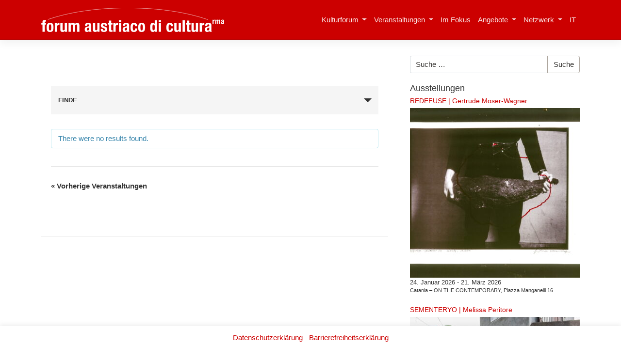

--- FILE ---
content_type: text/html; charset=UTF-8
request_url: https://www.austriacult.roma.it/de/events/elenco/?tribe_event_display=list&tribe_paged=3
body_size: 15770
content:
<!DOCTYPE html>
<html lang="de" xmlns:og="http://opengraphprotocol.org/schema/" xmlns:fb="http://www.facebook.com/2008/fbml">
<head>
    <meta charset="UTF-8">
    <meta name="viewport" content="width=device-width, initial-scale=1">
    <meta http-equiv="X-UA-Compatible" content="IE=edge">
    <link rel="profile" href="http://gmpg.org/xfn/11">
    <link rel="pingback" href="https://www.austriacult.roma.it/xmlrpc.php">
    <title>Upcoming Events &#8211; Seite 3 &#8211; Forum Austriaco di Cultura Roma</title>
<meta name='robots' content='max-image-preview:large' />
<link rel='dns-prefetch' href='//use.fontawesome.com' />
<link rel='dns-prefetch' href='//fonts.googleapis.com' />
<link rel="alternate" type="application/rss+xml" title="Forum Austriaco di Cultura Roma &raquo; Feed" href="https://www.austriacult.roma.it/de/feed/" />
<link rel="alternate" type="application/rss+xml" title="Forum Austriaco di Cultura Roma &raquo; Kommentar-Feed" href="https://www.austriacult.roma.it/de/comments/feed/" />
<link rel="alternate" type="text/calendar" title="Forum Austriaco di Cultura Roma &raquo; iCal Feed" href="https://www.austriacult.roma.it/de/events/?ical=1" />
<link rel="alternate" type="application/rss+xml" title="Forum Austriaco di Cultura Roma &raquo; Events-Feed" href="https://www.austriacult.roma.it/de/events/feed/" />
<style id='wp-img-auto-sizes-contain-inline-css' type='text/css'>
img:is([sizes=auto i],[sizes^="auto," i]){contain-intrinsic-size:3000px 1500px}
/*# sourceURL=wp-img-auto-sizes-contain-inline-css */
</style>
<link rel='stylesheet' id='tribe-accessibility-css-css' href='https://www.austriacult.roma.it/wp-content/plugins/the-events-calendar/common/src/resources/css/accessibility.min.css?ver=4.14.12' type='text/css' media='all' />
<link rel='stylesheet' id='tribe-events-full-calendar-style-css' href='https://www.austriacult.roma.it/wp-content/plugins/the-events-calendar/src/resources/css/tribe-events-full.min.css?ver=5.12.4' type='text/css' media='all' />
<link rel='stylesheet' id='tribe-events-custom-jquery-styles-css' href='https://www.austriacult.roma.it/wp-content/plugins/the-events-calendar/vendor/jquery/smoothness/jquery-ui-1.8.23.custom.css?ver=5.12.4' type='text/css' media='all' />
<link rel='stylesheet' id='tribe-events-bootstrap-datepicker-css-css' href='https://www.austriacult.roma.it/wp-content/plugins/the-events-calendar/vendor/bootstrap-datepicker/css/bootstrap-datepicker.standalone.min.css?ver=5.12.4' type='text/css' media='all' />
<link rel='stylesheet' id='tribe-events-calendar-style-css' href='https://www.austriacult.roma.it/wp-content/plugins/the-events-calendar/src/resources/css/tribe-events-theme.min.css?ver=5.12.4' type='text/css' media='all' />
<style id='tribe-events-calendar-style-inline-css' type='text/css'>
.tribe-events-list-widget .tribe-event-featured .tribe-event-image,
				.tribe-events-venue-widget .tribe-event-featured .tribe-event-image,
				.tribe-events-adv-list-widget .tribe-event-featured .tribe-event-image,
				.tribe-mini-calendar-list-wrapper .tribe-event-featured .tribe-event-image {
					display: none;
				}
/*# sourceURL=tribe-events-calendar-style-inline-css */
</style>
<link rel='stylesheet' id='tribe-events-calendar-full-mobile-style-css' href='https://www.austriacult.roma.it/wp-content/plugins/the-events-calendar/src/resources/css/tribe-events-full-mobile.min.css?ver=5.12.4' type='text/css' media='only screen and (max-width: 768px)' />
<link rel='stylesheet' id='tribe-events-calendar-mobile-style-css' href='https://www.austriacult.roma.it/wp-content/plugins/the-events-calendar/src/resources/css/tribe-events-theme-mobile.min.css?ver=5.12.4' type='text/css' media='only screen and (max-width: 768px)' />
<style id='wp-emoji-styles-inline-css' type='text/css'>

	img.wp-smiley, img.emoji {
		display: inline !important;
		border: none !important;
		box-shadow: none !important;
		height: 1em !important;
		width: 1em !important;
		margin: 0 0.07em !important;
		vertical-align: -0.1em !important;
		background: none !important;
		padding: 0 !important;
	}
/*# sourceURL=wp-emoji-styles-inline-css */
</style>
<link rel='stylesheet' id='wp-block-library-css' href='https://www.austriacult.roma.it/wp-includes/css/dist/block-library/style.min.css?ver=6.9' type='text/css' media='all' />
<style id='global-styles-inline-css' type='text/css'>
:root{--wp--preset--aspect-ratio--square: 1;--wp--preset--aspect-ratio--4-3: 4/3;--wp--preset--aspect-ratio--3-4: 3/4;--wp--preset--aspect-ratio--3-2: 3/2;--wp--preset--aspect-ratio--2-3: 2/3;--wp--preset--aspect-ratio--16-9: 16/9;--wp--preset--aspect-ratio--9-16: 9/16;--wp--preset--color--black: #000000;--wp--preset--color--cyan-bluish-gray: #abb8c3;--wp--preset--color--white: #ffffff;--wp--preset--color--pale-pink: #f78da7;--wp--preset--color--vivid-red: #cf2e2e;--wp--preset--color--luminous-vivid-orange: #ff6900;--wp--preset--color--luminous-vivid-amber: #fcb900;--wp--preset--color--light-green-cyan: #7bdcb5;--wp--preset--color--vivid-green-cyan: #00d084;--wp--preset--color--pale-cyan-blue: #8ed1fc;--wp--preset--color--vivid-cyan-blue: #0693e3;--wp--preset--color--vivid-purple: #9b51e0;--wp--preset--gradient--vivid-cyan-blue-to-vivid-purple: linear-gradient(135deg,rgb(6,147,227) 0%,rgb(155,81,224) 100%);--wp--preset--gradient--light-green-cyan-to-vivid-green-cyan: linear-gradient(135deg,rgb(122,220,180) 0%,rgb(0,208,130) 100%);--wp--preset--gradient--luminous-vivid-amber-to-luminous-vivid-orange: linear-gradient(135deg,rgb(252,185,0) 0%,rgb(255,105,0) 100%);--wp--preset--gradient--luminous-vivid-orange-to-vivid-red: linear-gradient(135deg,rgb(255,105,0) 0%,rgb(207,46,46) 100%);--wp--preset--gradient--very-light-gray-to-cyan-bluish-gray: linear-gradient(135deg,rgb(238,238,238) 0%,rgb(169,184,195) 100%);--wp--preset--gradient--cool-to-warm-spectrum: linear-gradient(135deg,rgb(74,234,220) 0%,rgb(151,120,209) 20%,rgb(207,42,186) 40%,rgb(238,44,130) 60%,rgb(251,105,98) 80%,rgb(254,248,76) 100%);--wp--preset--gradient--blush-light-purple: linear-gradient(135deg,rgb(255,206,236) 0%,rgb(152,150,240) 100%);--wp--preset--gradient--blush-bordeaux: linear-gradient(135deg,rgb(254,205,165) 0%,rgb(254,45,45) 50%,rgb(107,0,62) 100%);--wp--preset--gradient--luminous-dusk: linear-gradient(135deg,rgb(255,203,112) 0%,rgb(199,81,192) 50%,rgb(65,88,208) 100%);--wp--preset--gradient--pale-ocean: linear-gradient(135deg,rgb(255,245,203) 0%,rgb(182,227,212) 50%,rgb(51,167,181) 100%);--wp--preset--gradient--electric-grass: linear-gradient(135deg,rgb(202,248,128) 0%,rgb(113,206,126) 100%);--wp--preset--gradient--midnight: linear-gradient(135deg,rgb(2,3,129) 0%,rgb(40,116,252) 100%);--wp--preset--font-size--small: 13px;--wp--preset--font-size--medium: 20px;--wp--preset--font-size--large: 36px;--wp--preset--font-size--x-large: 42px;--wp--preset--spacing--20: 0.44rem;--wp--preset--spacing--30: 0.67rem;--wp--preset--spacing--40: 1rem;--wp--preset--spacing--50: 1.5rem;--wp--preset--spacing--60: 2.25rem;--wp--preset--spacing--70: 3.38rem;--wp--preset--spacing--80: 5.06rem;--wp--preset--shadow--natural: 6px 6px 9px rgba(0, 0, 0, 0.2);--wp--preset--shadow--deep: 12px 12px 50px rgba(0, 0, 0, 0.4);--wp--preset--shadow--sharp: 6px 6px 0px rgba(0, 0, 0, 0.2);--wp--preset--shadow--outlined: 6px 6px 0px -3px rgb(255, 255, 255), 6px 6px rgb(0, 0, 0);--wp--preset--shadow--crisp: 6px 6px 0px rgb(0, 0, 0);}:where(.is-layout-flex){gap: 0.5em;}:where(.is-layout-grid){gap: 0.5em;}body .is-layout-flex{display: flex;}.is-layout-flex{flex-wrap: wrap;align-items: center;}.is-layout-flex > :is(*, div){margin: 0;}body .is-layout-grid{display: grid;}.is-layout-grid > :is(*, div){margin: 0;}:where(.wp-block-columns.is-layout-flex){gap: 2em;}:where(.wp-block-columns.is-layout-grid){gap: 2em;}:where(.wp-block-post-template.is-layout-flex){gap: 1.25em;}:where(.wp-block-post-template.is-layout-grid){gap: 1.25em;}.has-black-color{color: var(--wp--preset--color--black) !important;}.has-cyan-bluish-gray-color{color: var(--wp--preset--color--cyan-bluish-gray) !important;}.has-white-color{color: var(--wp--preset--color--white) !important;}.has-pale-pink-color{color: var(--wp--preset--color--pale-pink) !important;}.has-vivid-red-color{color: var(--wp--preset--color--vivid-red) !important;}.has-luminous-vivid-orange-color{color: var(--wp--preset--color--luminous-vivid-orange) !important;}.has-luminous-vivid-amber-color{color: var(--wp--preset--color--luminous-vivid-amber) !important;}.has-light-green-cyan-color{color: var(--wp--preset--color--light-green-cyan) !important;}.has-vivid-green-cyan-color{color: var(--wp--preset--color--vivid-green-cyan) !important;}.has-pale-cyan-blue-color{color: var(--wp--preset--color--pale-cyan-blue) !important;}.has-vivid-cyan-blue-color{color: var(--wp--preset--color--vivid-cyan-blue) !important;}.has-vivid-purple-color{color: var(--wp--preset--color--vivid-purple) !important;}.has-black-background-color{background-color: var(--wp--preset--color--black) !important;}.has-cyan-bluish-gray-background-color{background-color: var(--wp--preset--color--cyan-bluish-gray) !important;}.has-white-background-color{background-color: var(--wp--preset--color--white) !important;}.has-pale-pink-background-color{background-color: var(--wp--preset--color--pale-pink) !important;}.has-vivid-red-background-color{background-color: var(--wp--preset--color--vivid-red) !important;}.has-luminous-vivid-orange-background-color{background-color: var(--wp--preset--color--luminous-vivid-orange) !important;}.has-luminous-vivid-amber-background-color{background-color: var(--wp--preset--color--luminous-vivid-amber) !important;}.has-light-green-cyan-background-color{background-color: var(--wp--preset--color--light-green-cyan) !important;}.has-vivid-green-cyan-background-color{background-color: var(--wp--preset--color--vivid-green-cyan) !important;}.has-pale-cyan-blue-background-color{background-color: var(--wp--preset--color--pale-cyan-blue) !important;}.has-vivid-cyan-blue-background-color{background-color: var(--wp--preset--color--vivid-cyan-blue) !important;}.has-vivid-purple-background-color{background-color: var(--wp--preset--color--vivid-purple) !important;}.has-black-border-color{border-color: var(--wp--preset--color--black) !important;}.has-cyan-bluish-gray-border-color{border-color: var(--wp--preset--color--cyan-bluish-gray) !important;}.has-white-border-color{border-color: var(--wp--preset--color--white) !important;}.has-pale-pink-border-color{border-color: var(--wp--preset--color--pale-pink) !important;}.has-vivid-red-border-color{border-color: var(--wp--preset--color--vivid-red) !important;}.has-luminous-vivid-orange-border-color{border-color: var(--wp--preset--color--luminous-vivid-orange) !important;}.has-luminous-vivid-amber-border-color{border-color: var(--wp--preset--color--luminous-vivid-amber) !important;}.has-light-green-cyan-border-color{border-color: var(--wp--preset--color--light-green-cyan) !important;}.has-vivid-green-cyan-border-color{border-color: var(--wp--preset--color--vivid-green-cyan) !important;}.has-pale-cyan-blue-border-color{border-color: var(--wp--preset--color--pale-cyan-blue) !important;}.has-vivid-cyan-blue-border-color{border-color: var(--wp--preset--color--vivid-cyan-blue) !important;}.has-vivid-purple-border-color{border-color: var(--wp--preset--color--vivid-purple) !important;}.has-vivid-cyan-blue-to-vivid-purple-gradient-background{background: var(--wp--preset--gradient--vivid-cyan-blue-to-vivid-purple) !important;}.has-light-green-cyan-to-vivid-green-cyan-gradient-background{background: var(--wp--preset--gradient--light-green-cyan-to-vivid-green-cyan) !important;}.has-luminous-vivid-amber-to-luminous-vivid-orange-gradient-background{background: var(--wp--preset--gradient--luminous-vivid-amber-to-luminous-vivid-orange) !important;}.has-luminous-vivid-orange-to-vivid-red-gradient-background{background: var(--wp--preset--gradient--luminous-vivid-orange-to-vivid-red) !important;}.has-very-light-gray-to-cyan-bluish-gray-gradient-background{background: var(--wp--preset--gradient--very-light-gray-to-cyan-bluish-gray) !important;}.has-cool-to-warm-spectrum-gradient-background{background: var(--wp--preset--gradient--cool-to-warm-spectrum) !important;}.has-blush-light-purple-gradient-background{background: var(--wp--preset--gradient--blush-light-purple) !important;}.has-blush-bordeaux-gradient-background{background: var(--wp--preset--gradient--blush-bordeaux) !important;}.has-luminous-dusk-gradient-background{background: var(--wp--preset--gradient--luminous-dusk) !important;}.has-pale-ocean-gradient-background{background: var(--wp--preset--gradient--pale-ocean) !important;}.has-electric-grass-gradient-background{background: var(--wp--preset--gradient--electric-grass) !important;}.has-midnight-gradient-background{background: var(--wp--preset--gradient--midnight) !important;}.has-small-font-size{font-size: var(--wp--preset--font-size--small) !important;}.has-medium-font-size{font-size: var(--wp--preset--font-size--medium) !important;}.has-large-font-size{font-size: var(--wp--preset--font-size--large) !important;}.has-x-large-font-size{font-size: var(--wp--preset--font-size--x-large) !important;}
:where(.wp-block-visual-portfolio-loop.is-layout-flex){gap: 1.25em;}:where(.wp-block-visual-portfolio-loop.is-layout-grid){gap: 1.25em;}
/*# sourceURL=global-styles-inline-css */
</style>

<style id='classic-theme-styles-inline-css' type='text/css'>
/*! This file is auto-generated */
.wp-block-button__link{color:#fff;background-color:#32373c;border-radius:9999px;box-shadow:none;text-decoration:none;padding:calc(.667em + 2px) calc(1.333em + 2px);font-size:1.125em}.wp-block-file__button{background:#32373c;color:#fff;text-decoration:none}
/*# sourceURL=/wp-includes/css/classic-themes.min.css */
</style>
<link rel='stylesheet' id='cookie-law-info-css' href='https://www.austriacult.roma.it/wp-content/plugins/cookie-law-info/legacy/public/css/cookie-law-info-public.css?ver=3.3.9.1' type='text/css' media='all' />
<link rel='stylesheet' id='cookie-law-info-gdpr-css' href='https://www.austriacult.roma.it/wp-content/plugins/cookie-law-info/legacy/public/css/cookie-law-info-gdpr.css?ver=3.3.9.1' type='text/css' media='all' />
<link rel='stylesheet' id='ui-font-css' href='https://www.austriacult.roma.it/wp-content/plugins/wp-accessibility/toolbar/fonts/css/a11y-toolbar.css?ver=2.2.6' type='text/css' media='all' />
<link rel='stylesheet' id='wpa-toolbar-css' href='https://www.austriacult.roma.it/wp-content/plugins/wp-accessibility/toolbar/css/a11y.css?ver=2.2.6' type='text/css' media='all' />
<link rel='stylesheet' id='ui-fontsize.css-css' href='https://www.austriacult.roma.it/wp-content/plugins/wp-accessibility/toolbar/css/a11y-fontsize.css?ver=2.2.6' type='text/css' media='all' />
<style id='ui-fontsize.css-inline-css' type='text/css'>
html { --wpa-font-size: clamp( 24px, 1.5rem, 36px ); --wpa-h1-size : clamp( 48px, 3rem, 72px ); --wpa-h2-size : clamp( 40px, 2.5rem, 60px ); --wpa-h3-size : clamp( 32px, 2rem, 48px ); --wpa-h4-size : clamp( 28px, 1.75rem, 42px ); --wpa-sub-list-size: 1.1em; --wpa-sub-sub-list-size: 1em; } 
/*# sourceURL=ui-fontsize.css-inline-css */
</style>
<link rel='stylesheet' id='wpa-style-css' href='https://www.austriacult.roma.it/wp-content/plugins/wp-accessibility/css/wpa-style.css?ver=2.2.6' type='text/css' media='all' />
<style id='wpa-style-inline-css' type='text/css'>
:root { --admin-bar-top : 7px; }
/*# sourceURL=wpa-style-inline-css */
</style>
<link rel='stylesheet' id='qts_front_styles-css' href='https://www.austriacult.roma.it/wp-content/plugins/qtranslate-slug/assets/css/qts-default.css?ver=6.9' type='text/css' media='all' />
<link rel='stylesheet' id='wp-bootstrap-starter-bootstrap-css-css' href='https://www.austriacult.roma.it/wp-content/themes/wp-bootstrap-starter/inc/assets/css/bootstrap.min.css?ver=6.9' type='text/css' media='all' />
<link rel='stylesheet' id='wp-bootstrap-pro-fontawesome-cdn-css' href='https://use.fontawesome.com/releases/v5.1.0/css/all.css?ver=6.9' type='text/css' media='all' />
<link rel='stylesheet' id='wp-bootstrap-starter-style-css' href='https://www.austriacult.roma.it/wp-content/themes/wp-bootstrap-starter/style.css?ver=6.9' type='text/css' media='all' />
<link rel='stylesheet' id='wp-bootstrap-starter-austria-css' href='https://www.austriacult.roma.it/wp-content/themes/wp-bootstrap-starter/inc/assets/css/presets/theme-option/austria.css?ver=6.9' type='text/css' media='all' />
<link rel='stylesheet' id='wp-bootstrap-starter-austriacult-css' href='https://fonts.googleapis.com/css?family=Lato%3A100%2C300%2C400%2C700&#038;ver=6.9' type='text/css' media='all' />
<script type="text/javascript" src="https://www.austriacult.roma.it/wp-includes/js/jquery/jquery.min.js?ver=3.7.1" id="jquery-core-js"></script>
<script type="text/javascript" src="https://www.austriacult.roma.it/wp-includes/js/jquery/jquery-migrate.min.js?ver=3.4.1" id="jquery-migrate-js"></script>
<script type="text/javascript" src="https://www.austriacult.roma.it/wp-content/plugins/jquery-vertical-accordion-menu/js/jquery.hoverIntent.minified.js?ver=6.9" id="jqueryhoverintent-js"></script>
<script type="text/javascript" src="https://www.austriacult.roma.it/wp-content/plugins/jquery-vertical-accordion-menu/js/jquery.cookie.js?ver=6.9" id="jquerycookie-js"></script>
<script type="text/javascript" src="https://www.austriacult.roma.it/wp-content/plugins/jquery-vertical-accordion-menu/js/jquery.dcjqaccordion.2.9.js?ver=6.9" id="dcjqaccordion-js"></script>
<script type="text/javascript" src="https://www.austriacult.roma.it/wp-content/plugins/the-events-calendar/vendor/bootstrap-datepicker/js/bootstrap-datepicker.min.js?ver=5.12.4" id="tribe-events-bootstrap-datepicker-js"></script>
<script type="text/javascript" src="https://www.austriacult.roma.it/wp-content/plugins/the-events-calendar/vendor/jquery-resize/jquery.ba-resize.min.js?ver=5.12.4" id="tribe-events-jquery-resize-js"></script>
<script type="text/javascript" src="https://www.austriacult.roma.it/wp-content/plugins/the-events-calendar/vendor/jquery-placeholder/jquery.placeholder.min.js?ver=5.12.4" id="jquery-placeholder-js"></script>
<script type="text/javascript" src="https://www.austriacult.roma.it/wp-content/plugins/the-events-calendar/common/vendor/momentjs/moment.min.js?ver=4.14.12" id="tribe-moment-js"></script>
<script type="text/javascript" src="https://www.austriacult.roma.it/wp-content/plugins/the-events-calendar/common/vendor/momentjs/locale.min.js?ver=4.14.12" id="tribe-moment-locales-js"></script>
<script type="text/javascript" id="tribe-events-calendar-script-js-extra">
/* <![CDATA[ */
var tribe_js_config = {"permalink_settings":"/%postname%/","events_post_type":"tribe_events","events_base":"https://www.austriacult.roma.it/de/events/","update_urls":{"shortcode":{"list":true,"month":true,"day":true}},"debug":""};
//# sourceURL=tribe-events-calendar-script-js-extra
/* ]]> */
</script>
<script type="text/javascript" src="https://www.austriacult.roma.it/wp-content/plugins/the-events-calendar/src/resources/js/tribe-events.min.js?ver=5.12.4" id="tribe-events-calendar-script-js"></script>
<script type="text/javascript" src="https://www.austriacult.roma.it/wp-content/plugins/the-events-calendar/vendor/php-date-formatter/js/php-date-formatter.min.js?ver=5.12.4" id="tribe-events-php-date-formatter-js"></script>
<script type="text/javascript" id="tribe-events-dynamic-js-extra">
/* <![CDATA[ */
var tribe_dynamic_help_text = {"date_with_year":"d/m/Y","date_no_year":"j F Y","datepicker_format":"Y-m-d","datepicker_format_index":"0","days":["Sonntag","Montag","Dienstag","Mittwoch","Donnerstag","Freitag","Samstag"],"daysShort":["So.","Mo.","Di.","Mi.","Do.","Fr.","Sa."],"months":["Januar","Februar","M\u00e4rz","April","Mai","Juni","Juli","August","September","Oktober","November","Dezember"],"monthsShort":["Jan","Feb","Mar","Apr","Mai","Jun","Jul","Aug","Sep","Oct","Nov","Dec"],"msgs":"[\"This event is from %%starttime%% to %%endtime%% on %%startdatewithyear%%.\",\"This event is at %%starttime%% on %%startdatewithyear%%.\",\"This event is all day on %%startdatewithyear%%.\",\"This event starts at %%starttime%% on %%startdatenoyear%% and ends at %%endtime%% on %%enddatewithyear%%\",\"This event starts at %%starttime%% on %%startdatenoyear%% and ends on %%enddatewithyear%%\",\"This event is all day starting on %%startdatenoyear%% and ending on %%enddatewithyear%%.\"]"};
//# sourceURL=tribe-events-dynamic-js-extra
/* ]]> */
</script>
<script type="text/javascript" src="https://www.austriacult.roma.it/wp-content/plugins/the-events-calendar/src/resources/js/events-dynamic.min.js?ver=5.12.4" id="tribe-events-dynamic-js"></script>
<script type="text/javascript" src="https://www.austriacult.roma.it/wp-content/plugins/the-events-calendar/src/resources/js/tribe-events-bar.min.js?ver=5.12.4" id="tribe-events-bar-js"></script>
<script type="text/javascript" id="cookie-law-info-js-extra">
/* <![CDATA[ */
var Cli_Data = {"nn_cookie_ids":[],"cookielist":[],"non_necessary_cookies":[],"ccpaEnabled":"","ccpaRegionBased":"","ccpaBarEnabled":"","strictlyEnabled":["necessary","obligatoire"],"ccpaType":"gdpr","js_blocking":"","custom_integration":"","triggerDomRefresh":"","secure_cookies":""};
var cli_cookiebar_settings = {"animate_speed_hide":"500","animate_speed_show":"500","background":"#fff","border":"#444","border_on":"","button_1_button_colour":"#000","button_1_button_hover":"#000000","button_1_link_colour":"#fff","button_1_as_button":"1","button_1_new_win":"","button_2_button_colour":"#ffffff","button_2_button_hover":"#cccccc","button_2_link_colour":"#444","button_2_as_button":"1","button_2_hidebar":"","button_3_button_colour":"#000","button_3_button_hover":"#000000","button_3_link_colour":"#fff","button_3_as_button":"1","button_3_new_win":"","button_4_button_colour":"#000","button_4_button_hover":"#000000","button_4_link_colour":"#fff","button_4_as_button":"1","button_7_button_colour":"#61a229","button_7_button_hover":"#4e8221","button_7_link_colour":"#fff","button_7_as_button":"1","button_7_new_win":"","font_family":"inherit","header_fix":"","notify_animate_hide":"1","notify_animate_show":"","notify_div_id":"#cookie-law-info-bar","notify_position_horizontal":"right","notify_position_vertical":"bottom","scroll_close":"1","scroll_close_reload":"","accept_close_reload":"","reject_close_reload":"","showagain_tab":"1","showagain_background":"#fff","showagain_border":"#000","showagain_div_id":"#cookie-law-info-again","showagain_x_position":"100px","text":"#dd3333","show_once_yn":"","show_once":"10000","logging_on":"","as_popup":"","popup_overlay":"1","bar_heading_text":"","cookie_bar_as":"banner","popup_showagain_position":"bottom-right","widget_position":"left"};
var log_object = {"ajax_url":"https://www.austriacult.roma.it/wp-admin/admin-ajax.php"};
//# sourceURL=cookie-law-info-js-extra
/* ]]> */
</script>
<script type="text/javascript" src="https://www.austriacult.roma.it/wp-content/plugins/cookie-law-info/legacy/public/js/cookie-law-info-public.js?ver=3.3.9.1" id="cookie-law-info-js"></script>
<link rel="https://api.w.org/" href="https://www.austriacult.roma.it/de/wp-json/" /><link rel="EditURI" type="application/rsd+xml" title="RSD" href="https://www.austriacult.roma.it/xmlrpc.php?rsd" />
<meta name="generator" content="WordPress 6.9" />
<script type='text/javascript'>
/* <![CDATA[ */
var VPData = {"version":"3.4.1","pro":false,"__":{"couldnt_retrieve_vp":"Couldn't retrieve Visual Portfolio ID.","pswp_close":"Close (Esc)","pswp_share":"Share","pswp_fs":"Toggle fullscreen","pswp_zoom":"Zoom in\/out","pswp_prev":"Previous (arrow left)","pswp_next":"Next (arrow right)","pswp_share_fb":"Share on Facebook","pswp_share_tw":"Tweet","pswp_share_x":"X","pswp_share_pin":"Pin it","pswp_download":"Download","fancybox_close":"Close","fancybox_next":"Next","fancybox_prev":"Previous","fancybox_error":"The requested content cannot be loaded. <br \/> Please try again later.","fancybox_play_start":"Start slideshow","fancybox_play_stop":"Pause slideshow","fancybox_full_screen":"Full screen","fancybox_thumbs":"Thumbnails","fancybox_download":"Download","fancybox_share":"Share","fancybox_zoom":"Zoom"},"settingsPopupGallery":{"enable_on_wordpress_images":false,"vendor":"fancybox","deep_linking":false,"deep_linking_url_to_share_images":false,"show_arrows":true,"show_counter":true,"show_zoom_button":true,"show_fullscreen_button":true,"show_share_button":false,"show_close_button":true,"show_thumbs":true,"show_download_button":false,"show_slideshow":false,"click_to_zoom":true,"restore_focus":true},"screenSizes":[320,576,768,992,1200]};
/* ]]> */
</script>
		<noscript>
			<style type="text/css">
				.vp-portfolio__preloader-wrap{display:none}.vp-portfolio__filter-wrap,.vp-portfolio__items-wrap,.vp-portfolio__pagination-wrap,.vp-portfolio__sort-wrap{opacity:1;visibility:visible}.vp-portfolio__item .vp-portfolio__item-img noscript+img,.vp-portfolio__thumbnails-wrap{display:none}
			</style>
		</noscript>
		<meta name="tec-api-version" content="v1"><meta name="tec-api-origin" content="https://www.austriacult.roma.it/de"><link rel="alternate" href="https://www.austriacult.roma.it/de/wp-json/tribe/events/v1/" /><meta name="generator" content="qTranslate-X 3.4.6.8" />
<link hreflang="x-default" href="https://www.austriacult.roma.it/?post_type=tribe_events&#038;p=11015&#038;tribe_event_display=list&#038;tribe_paged=3" rel="alternate" />
<link hreflang="it" href="https://www.austriacult.roma.it/?post_type=tribe_events&#038;p=11015&#038;tribe_event_display=list&#038;tribe_paged=3" rel="alternate" />
<link hreflang="de" href="https://www.austriacult.roma.it/de/?post_type=tribe_events&#038;p=11015&#038;tribe_event_display=list&#038;tribe_paged=3" rel="alternate" />
    <style type="text/css">
        #page-sub-header { background: #fff; }
    </style>
    	<style type="text/css">
			.site-title,
		.site-description {
			position: absolute;
			clip: rect(1px, 1px, 1px, 1px);
		}
		</style>
			<style type="text/css">
			/* If html does not have either class, do not show lazy loaded images. */
			html:not(.vp-lazyload-enabled):not(.js) .vp-lazyload {
				display: none;
			}
		</style>
		<script>
			document.documentElement.classList.add(
				'vp-lazyload-enabled'
			);
		</script>
		 <meta name="robots" content="noindex,follow" />
</head>
<div id="fb-root"></div>
<script>(function (d, s, id) {
        var js, fjs = d.getElementsByTagName(s)[0];
        if (d.getElementById(id)) return;
        js = d.createElement(s);
        js.id = id;
        js.src = 'https://connect.facebook.net/it_IT/sdk.js#xfbml=1&version=v3.0&appId=235949913226452&autoLogAppEvents=1';
        fjs.parentNode.insertBefore(js, fjs);
    }(document, 'script', 'facebook-jssdk'));</script>


<body class="archive post-type-archive post-type-archive-tribe_events paged-3 post-type-paged-3 wp-theme-wp-bootstrap-starter tribe-no-js group-blog hfeed theme-preset-active events-list events-archive tribe-events-style-full tribe-events-style-theme tribe-theme-wp-bootstrap-starter page-template-page-php singular de">
<div id="page" class="site">
    <a class="skip-link screen-reader-text"
       href="#content">Skip to content</a>
        <header id="masthead" class="site-header fixed-top navbar-static-top navbar-dark bg-primary"
            role="banner">
        <div class="container">
            <nav class="navbar navbar-expand-xl p-0">
                <a class="navbar-brand" href="https://www.austriacult.roma.it/de/">
                    <img src="https://www.austriacult.roma.it/wp-content/themes/wp-bootstrap-starter/images/logo.png"
                         alt="Forum Austriaco di Cultura Roma" class="img-fluid">
                </a>
                <button class="navbar-toggler" type="button" data-toggle="collapse" data-target="#main-nav"
                        aria-controls="" aria-expanded="false" aria-label="Toggle navigation">
                    <span class="navbar-toggler-icon"></span>
                </button>

                <div id="main-nav" class="collapse navbar-collapse justify-content-end"><ul id="menu-topmenu" class="navbar-nav"><li id="menu-item-409" class="nav-item menu-item menu-item-type-custom menu-item-object-custom menu-item-has-children menu-item-409 dropdown"><a title="Kulturforum" href="#" data-toggle="dropdown" class="dropdown-toggle nav-link" aria-haspopup="true">Kulturforum <span class="caret"></span></a>
<ul role="menu" class=" dropdown-menu">
	<li id="menu-item-413" class="nav-item menu-item menu-item-type-post_type menu-item-object-page menu-item-413"><a title="Kontakt" href="https://www.austriacult.roma.it/de/kontakt/" class="dropdown-item">Kontakt</a></li>
	<li id="menu-item-5259" class="nav-item menu-item menu-item-type-post_type menu-item-object-page menu-item-5259"><a title="Mission" href="https://www.austriacult.roma.it/de/mission/" class="dropdown-item">Mission</a></li>
	<li id="menu-item-5256" class="nav-item menu-item menu-item-type-post_type menu-item-object-page menu-item-5256"><a title="Projektrichtlinien" href="https://www.austriacult.roma.it/de/projektrichtlinien/" class="dropdown-item">Projektrichtlinien</a></li>
	<li id="menu-item-412" class="nav-item menu-item menu-item-type-post_type menu-item-object-page menu-item-412"><a title="Geschichte" href="https://www.austriacult.roma.it/de/kulturforum/" class="dropdown-item">Geschichte</a></li>
	<li id="menu-item-5115" class="nav-item menu-item menu-item-type-post_type menu-item-object-page menu-item-5115"><a title="Bibliothek" href="https://www.austriacult.roma.it/de/bibliothek/" class="dropdown-item">Bibliothek</a></li>
	<li id="menu-item-13943" class="nav-item menu-item menu-item-type-post_type menu-item-object-page menu-item-13943"><a title="Barrierefreiheitserklärung" href="https://www.austriacult.roma.it/de/barrierefreiheitserklaerung/" class="dropdown-item">Barrierefreiheitserklärung</a></li>
</ul>
</li>
<li id="menu-item-394" class="nav-item menu-item menu-item-type-custom menu-item-object-custom current-menu-ancestor current-menu-parent menu-item-has-children menu-item-394 dropdown"><a title="Veranstaltungen" href="#" data-toggle="dropdown" class="dropdown-toggle nav-link" aria-haspopup="true">Veranstaltungen <span class="caret"></span></a>
<ul role="menu" class=" dropdown-menu">
	<li id="menu-item-5117" class="nav-item menu-item menu-item-type-post_type_archive menu-item-object-tribe_events current-menu-item current-menu-item current_page_item menu-item-5117 active"><a title="Programm" href="https://www.austriacult.roma.it/de/events/" class="dropdown-item">Programm</a></li>
	<li id="menu-item-5683" class="nav-item menu-item menu-item-type-custom menu-item-object-custom menu-item-5683"><a title="Archiv" href="/de/events/elenco/?tribe_event_display=past" class="dropdown-item">Archiv</a></li>
	<li id="menu-item-5112" class="nav-item menu-item menu-item-type-post_type menu-item-object-page menu-item-5112"><a title="Kalender" href="https://www.austriacult.roma.it/de/calendario/" class="dropdown-item">Kalender</a></li>
	<li id="menu-item-5245" class="nav-item menu-item menu-item-type-taxonomy menu-item-object-tribe_events_cat menu-item-5245"><a title="Ausstellung" href="https://www.austriacult.roma.it/de/event-kategorie/programm/ausstellung/" class="dropdown-item">Ausstellung</a></li>
</ul>
</li>
<li id="menu-item-7186" class="nav-item menu-item menu-item-type-taxonomy menu-item-object-category menu-item-7186"><a title="Im Fokus" href="https://www.austriacult.roma.it/de/kategorie/hintergrund/" class="nav-link">Im Fokus</a></li>
<li id="menu-item-5217" class="nav-item menu-item menu-item-type-custom menu-item-object-custom menu-item-has-children menu-item-5217 dropdown"><a title="Angebote" href="#" data-toggle="dropdown" class="dropdown-toggle nav-link" aria-haspopup="true">Angebote <span class="caret"></span></a>
<ul role="menu" class=" dropdown-menu">
	<li id="menu-item-515" class="nav-item menu-item menu-item-type-taxonomy menu-item-object-category menu-item-515"><a title="Wettbewerbe und Stipendien" href="https://www.austriacult.roma.it/de/kategorie/bandi-e-concorsi/" class="dropdown-item">Wettbewerbe und Stipendien</a></li>
	<li id="menu-item-7992" class="nav-item menu-item menu-item-type-taxonomy menu-item-object-category menu-item-7992"><a title="Künstlerresidenzen" href="https://www.austriacult.roma.it/de/kategorie/ateliers/" class="dropdown-item">Künstlerresidenzen</a></li>
	<li id="menu-item-411" class="nav-item menu-item menu-item-type-post_type menu-item-object-page menu-item-411"><a title="Praktikum ÖKF" href="https://www.austriacult.roma.it/de/praktikum/" class="dropdown-item">Praktikum ÖKF</a></li>
	<li id="menu-item-12861" class="nav-item menu-item menu-item-type-taxonomy menu-item-object-category menu-item-12861"><a title="Stellenangebote" href="https://www.austriacult.roma.it/de/kategorie/stellenangebote/" class="dropdown-item">Stellenangebote</a></li>
</ul>
</li>
<li id="menu-item-5218" class="nav-item menu-item menu-item-type-custom menu-item-object-custom menu-item-has-children menu-item-5218 dropdown"><a title="Netzwerk" href="#" data-toggle="dropdown" class="dropdown-toggle nav-link" aria-haspopup="true">Netzwerk <span class="caret"></span></a>
<ul role="menu" class=" dropdown-menu">
	<li id="menu-item-5135" class="nav-item menu-item menu-item-type-taxonomy menu-item-object-category menu-item-has-children menu-item-5135 dropdown dropdown-submenu"><a title="Österreichische Vertretungen" href="#" data-toggle="dropdown" class="dropdown-toggle dropdown-item" aria-haspopup="true">Österreichische Vertretungen <span class="caret"></span></a>
	<ul role="menu" class=" dropdown-menu">
		<li id="menu-item-5576" class="nav-item menu-item menu-item-type-custom menu-item-object-custom menu-item-5576"><a title="Österreichische Botschaft in Italien" href="https://www.bmeia.gv.at/oeb-rom/" class="dropdown-item">Österreichische Botschaft in Italien</a></li>
		<li id="menu-item-5577" class="nav-item menu-item menu-item-type-custom menu-item-object-custom menu-item-5577"><a title="Österreichische Botschaft beim Hl. Stuhl" href="https://www.bmeia.gv.at/oeb-heiliger-stuhl/" class="dropdown-item">Österreichische Botschaft beim Hl. Stuhl</a></li>
		<li id="menu-item-5578" class="nav-item menu-item menu-item-type-custom menu-item-object-custom menu-item-5578"><a title="Kulturforum Mailand" href="https://www.bmeia.gv.at/kf-mailand" class="dropdown-item">Kulturforum Mailand</a></li>
		<li id="menu-item-7857" class="nav-item menu-item menu-item-type-custom menu-item-object-custom menu-item-7857"><a title="Österreich Werbung" target="_blank" href="https://www.austria.info/de" class="dropdown-item">Österreich Werbung</a></li>
	</ul>
</li>
	<li id="menu-item-5114" class="nav-item menu-item menu-item-type-post_type menu-item-object-page menu-item-5114"><a title="Österreichisches Historisches Institut" href="https://www.austriacult.roma.it/de/istituto-storico-austriaco/" class="dropdown-item">Österreichisches Historisches Institut</a></li>
	<li id="menu-item-5203" class="nav-item menu-item menu-item-type-custom menu-item-object-custom menu-item-5203"><a title="Österreich Institut" href="https://www.roma.oesterreichinstitut.it/" class="dropdown-item">Österreich Institut</a></li>
	<li id="menu-item-9073" class="nav-item menu-item menu-item-type-post_type menu-item-object-page menu-item-9073"><a title="Centro Culturale Italo-Austriaco" href="https://www.austriacult.roma.it/de/centro-culturale-italo-austriaco/" class="dropdown-item">Centro Culturale Italo-Austriaco</a></li>
	<li id="menu-item-424" class="nav-item menu-item menu-item-type-post_type menu-item-object-page menu-item-424"><a title="Verein der Österreicher" href="https://www.austriacult.roma.it/de/osterreicher-in-rom/" class="dropdown-item">Verein der Österreicher</a></li>
	<li id="menu-item-7863" class="nav-item menu-item menu-item-type-post_type menu-item-object-page menu-item-7863"><a title="EUNIC Roma" href="https://www.austriacult.roma.it/de/eunic/" class="dropdown-item">EUNIC Roma</a></li>
	<li id="menu-item-407" class="nav-item menu-item menu-item-type-taxonomy menu-item-object-category menu-item-has-children menu-item-407 dropdown dropdown-submenu"><a title="Studieren in Österreich" href="#" data-toggle="dropdown" class="dropdown-toggle dropdown-item" aria-haspopup="true">Studieren in Österreich <span class="caret"></span></a>
	<ul role="menu" class=" dropdown-menu">
		<li id="menu-item-406" class="nav-item menu-item menu-item-type-taxonomy menu-item-object-category menu-item-406"><a title="Deutschkurse" href="https://www.austriacult.roma.it/de/kategorie/studiare/corsi-di-lingua/" class="dropdown-item">Deutschkurse</a></li>
		<li id="menu-item-5267" class="nav-item menu-item menu-item-type-taxonomy menu-item-object-category menu-item-5267"><a title="Universitäten / Stipendien" href="https://www.austriacult.roma.it/de/kategorie/studiare/studi-universitari/" class="dropdown-item">Universitäten / Stipendien</a></li>
	</ul>
</li>
</ul>
</li>
<li id="menu-item-5287" class="nav-item menu-item menu-item-type-custom menu-item-object-custom menu-item-5287"><a title="IT" href="https://www.austriacult.roma.it/it" class="nav-link">IT</a></li>
</ul></div>
            </nav>
        </div>
    </header>
    <!-- #masthead -->


        <div id="content" class="site-content">

        

        <div class="container">
            <div class="row">

	<section id="primary" class="content-area col-sm-12 col-lg-8">
		<main id="main" class="site-main" role="main">

			
<article id="post-0" class="post-0 page type-page status-draft hentry">
	    <header class="entry-header">
			</header><!-- .entry-header -->
    
	<div class="entry-content">
		<div id="tribe-events" class="tribe-no-js" data-live_ajax="0" data-datepicker_format="0" data-category="" data-featured=""><div class="tribe-events-before-html"></div><span class="tribe-events-ajax-loading"><img decoding="async" class="tribe-events-spinner-medium" src="https://www.austriacult.roma.it/wp-content/plugins/the-events-calendar/src/resources/images/tribe-loading.gif" alt="Loading Events" /></span><div id="tribe-events-content-wrapper" class="tribe-clearfix"><input type="hidden" id="tribe-events-list-hash" value="">	<!-- Tribe Bar -->


<div id="tribe-events-bar">

	<form id="tribe-bar-form" class="tribe-clearfix" name="tribe-bar-form" method="post" action="https://www.austriacult.roma.it/de/events/elenco?post_type=tribe_events&#038;eventDisplay=list">

		<!-- Mobile Filters Toggle -->

		<div id="tribe-bar-collapse-toggle" >
			Finde<span class="tribe-bar-toggle-arrow"></span>
		</div>

		<!-- Views -->
		
					<div class="tribe-bar-filters">
				<div class="tribe-bar-filters-inner tribe-clearfix">
											<div class="tribe-bar-date-filter">
							<label class="label-tribe-bar-date" for="tribe-bar-date">Events From</label>
							<input type="text" name="tribe-bar-date" style="position: relative;" id="tribe-bar-date" aria-label="Search for Events by Date. Please use the format 4 digit year hyphen 2 digit month hyphen 2 digit day." value="2026-01-23" placeholder="Date"><input type="hidden" name="tribe-bar-date-day" id="tribe-bar-date-day" class="tribe-no-param" value="">						</div>
											<div class="tribe-bar-search-filter">
							<label class="label-tribe-bar-search" for="tribe-bar-search">Search</label>
							<input type="text" name="tribe-bar-search" id="tribe-bar-search" aria-label="Search for Events by Keyword." value="" placeholder="Keyword">						</div>
										<div class="tribe-bar-submit">
						<input class="tribe-events-button tribe-no-param" type="submit" name="submit-bar" value="Finde" />
					</div>
					<!-- .tribe-bar-submit -->
				</div>
				<!-- .tribe-bar-filters-inner -->
			</div><!-- .tribe-bar-filters -->
		
	</form>
	<!-- #tribe-bar-form -->

</div><!-- #tribe-events-bar -->

	<!-- Main Events Content -->
<div id="tribe-events-content" class="tribe-events-list">


	
	<!-- List Title -->
		<!--<h2 class="tribe-events-page-title"></h2>-->
	
	<!-- Notices -->
	<div class="tribe-events-notices"><ul><li>There were no results found.</li></ul></div>
	<!-- List Header -->
		<div id="tribe-events-header"  data-title="Upcoming Events &#8211; Seite 3 &#8211; Forum Austriaco di Cultura Roma" data-viewtitle="Upcoming Events" data-startofweek="1" data-view="list" data-baseurl="https://www.austriacult.roma.it/de/events/list/">

		<!-- Header Navigation -->
				
<h3 class="screen-reader-text" tabindex="0">Veranstaltungen List Navigation</h3>
<ul class="tribe-events-sub-nav">
	<!-- Left Navigation -->

			<li class="tribe-events-nav-previous tribe-events-nav-left" aria-label="previous events link">
			<a href="https://www.austriacult.roma.it/de/events/list/?tribe_event_display=list&#038;tribe_paged=2" rel="prev"><span>&laquo;</span> Vorherige Veranstaltungen</a>

		</li><!-- .tribe-events-nav-left -->
	
	<!-- Right Navigation -->
	</ul>
		
	</div>
	<!-- #tribe-events-header -->
	

	<!-- Events Loop -->
	
	<!-- List Footer -->
		<div id="tribe-events-footer">

		<!-- Footer Navigation -->
				
<h3 class="screen-reader-text" tabindex="0">Veranstaltungen List Navigation</h3>
<ul class="tribe-events-sub-nav">
	<!-- Left Navigation -->

			<li class="tribe-events-nav-previous tribe-events-nav-left" aria-label="previous events link">
			<a href="https://www.austriacult.roma.it/de/events/list/?tribe_event_display=list&#038;tribe_paged=2" rel="prev"><span>&laquo;</span> Vorherige Veranstaltungen</a>

		</li><!-- .tribe-events-nav-left -->
	
	<!-- Right Navigation -->
	</ul>
		
	</div>
	<!-- #tribe-events-footer -->
	
</div><!-- #tribe-events-content -->

	<div class="tribe-clear"></div>

</div> <!-- #tribe-events-content-wrapper --><div class="tribe-events-after-html"></div></div><!-- #tribe-events -->
<!--
This calendar is powered by The Events Calendar.
http://evnt.is/18wn
-->
	</div><!-- .entry-content -->

	</article><!-- #post-## -->

		</main><!-- #main -->
	</section><!-- #primary -->


<aside id="secondary" class="widget-area col-sm-12 col-lg-4" role="complementary">
    <section id="search-2" class="widget widget_search"><form role="search" method="get" class="search-form" action="https://www.austriacult.roma.it/de/">
    <div class="input-group mb-3">
        <input type="search" class="form-control" placeholder="Suche &hellip;" aria-label="Cerca &hellip;" aria-describedby="button-addon2" value="" name="s" title="Cerca per:">

        <div class="input-group-append">
            <button class="btn btn-outline-secondary" type="submit" id="button-addon2">Suche</button>
        </div>
    </div>
</form></section>    <section id="mostre_widget-3" class="widget widget_mostre_widget"><h3 class="widget-title">Ausstellungen</h3>	<ul class="list-unstyled">
		
			<li>
									
								<!-- Event Title -->
				<div class="mostre-widget mb-1">
					<a href="https://www.austriacult.roma.it/de/veranstaltung/redefuse-gertrude-moser-wagner-2/" rel="bookmark">REDEFUSE | Gertrude Moser-Wagner</a>
				</div>
				<!-- here the image is displayed --->
				<div class="tribe-event-widget-image">



				<img class="mostre-widget-image" src="https://www.austriacult.roma.it/wp-content/uploads/2025/12/HP-©-Disinnescare-Bombe-di-Lava-Gertrude-Moser-Wagner-350x350.jpg" alt="Description of the image">
								</div>

								<!-- Event Time -->

				
				<div class="mb-4">

										<div class="tribe-event-schedule-details date-de">
    24. Januar 2026 - 21. März 2026</div>
					<div class="small">
						
    Catania – ON THE CONTEMPORARY, Piazza Manganelli 16<br>

					</div>

					
				</div>

							</li>
			
			<li>
									
								<!-- Event Title -->
				<div class="mostre-widget mb-1">
					<a href="https://www.austriacult.roma.it/de/veranstaltung/sementeryo-melissa-peritore-3/" rel="bookmark">SEMENTERYO | Melissa Peritore</a>
				</div>
				<!-- here the image is displayed --->
				<div class="tribe-event-widget-image">



				<img class="mostre-widget-image" src="https://www.austriacult.roma.it/wp-content/uploads/2026/01/Melissa-Peritore-Sementeryo-HP-350x350.jpg" alt="Description of the image">
								</div>

								<!-- Event Time -->

				
				<div class="mb-4">

										<div class="tribe-event-schedule-details date-de">
    13. Februar 2026 - 13. März 2026</div>
					<div class="small">
						
    Rom &#8211; ÖSTERREICHISCHES KULTURFORUM, Viale Bruno Buozzi 113<br>
<span>Eintritt frei</span><br>
					</div>

					
				</div>

							</li>
			
			<li>
									
								<!-- Event Title -->
				<div class="mostre-widget mb-1">
					<a href="https://www.austriacult.roma.it/de/veranstaltung/lo-spirito-della-natura-mit-bernadette-felber-2/" rel="bookmark">LO SPIRITO DELLA NATURA | mit Bernadette Felber</a>
				</div>
				<!-- here the image is displayed --->
				<div class="tribe-event-widget-image">



				<img class="mostre-widget-image" src="https://www.austriacult.roma.it/wp-content/uploads/2026/01/HP-Bernadette_Felber_Tree_of_Peace._New_Dehli_India_2019_fotografia_su_Hahnemuehle_Fine_Art_Paper_cm_100x70-350x350.jpg" alt="Description of the image">
								</div>

								<!-- Event Time -->

				
				<div class="mb-4">

										<div class="tribe-event-schedule-details date-de">
    18. Januar 2026 - 18. Februar 2026</div>
					<div class="small">
						
    Foligno (PG) – ADELINDA ALLEGRETTI CURATOR LAB, via Falconi 24<br>
<span>Eintritt frei</span><br>
					</div>

					
				</div>

							</li>
			
			<li>
									
								<!-- Event Title -->
				<div class="mostre-widget mb-1">
					<a href="https://www.austriacult.roma.it/de/veranstaltung/invertiqa-gio-sangirardi-2/" rel="bookmark">INVERTIQA | Gio Sangirardi</a>
				</div>
				<!-- here the image is displayed --->
				<div class="tribe-event-widget-image">



				<img class="mostre-widget-image" src="https://www.austriacult.roma.it/wp-content/uploads/2025/11/HP-Invertiqa_image5-©-Gio-Sangirardi-350x350.jpg" alt="Description of the image">
								</div>

								<!-- Event Time -->

				
				<div class="mb-4">

										<div class="tribe-event-schedule-details date-de">
    2. Dezember 2025 - 30. Januar 2026</div>
					<div class="small">
						
    Rom &#8211; ÖSTERREICHISCHES KULTURFORUM, Viale Bruno Buozzi 113<br>
<span>Eintritt frei</span><br>
					</div>

					
				</div>

							</li>
				</ul><!-- .tribe-list-widget -->

	
	<p class="">
		<!-- Print a link to this category -->
		<a href="https://www.austriacult.roma.it/de/event-kategorie/programm/ausstellung/" rel="bookmark">Alle Ausstellungen</a>
	</p>

	
</aside><!-- #secondary -->
			</div><!-- .row -->
		</div><!-- .container -->
	</div><!-- #content -->
            <div id="footer-widget" class="row m-0 border border-light bg-light ">
            <div class="container">
                <div class="row">
                                            <div class="pt-3 col-12 col-md-4 border border-white"><section id="custom_html-2" class="widget_text widget widget_custom_html"><h3 class="widget-title">Kontakt</h3><div class="textwidget custom-html-widget"><br/>
<i class="fa fa-envelope" style="color:#cc0000;" aria-hidden="true"> </i>&nbsp;<a href="mailto:rom-kf@bmeia.gv.at" class="email">rom-kf@bmeia.gv.at</a>
<br/>        
<i class="fa fa-phone" aria-hidden="true" style="color:#cc0000;"> </i>&nbsp;+39 06 3608371
<br/>
<i class="far fa-address-card" aria-hidden="true" style="color:#cc0000;"> </i>&nbsp;
V.le Bruno Buozzi 113 - 00197 Roma
</div></section></div>
                                                                <div class="pt-3 col-12 col-md-4 border border-white"><section id="custom_html-4" class="widget_text widget widget_custom_html"><h3 class="widget-title">In Kontakt bleiben</h3><div class="textwidget custom-html-widget"><ul id="social-side" class="list-unstyled">
<li><i class="far fa-envelope" style="color:#cc0000;" aria-hidden="true"> </i>&nbsp;<a href="/newsletter">Newsletter</a></li>
	
	<li><i class="fab fa-facebook" style="color:#cc0000;" aria-hidden="true"> </i>&nbsp;<a href="https://www.facebook.com/ForumAustriaco" class="facebook">Facebook</a></li>
<li><i class="fab fa-youtube-square" style="color:#cc0000;" aria-hidden="true"> </i>&nbsp;<a href="https://www.youtube.com/channel/UCgKz2Q0_2NXtz0_D3ukJiUw" class="youtube">Youtube</a></li>
<li>
	<i class="fab fa-instagram" style="color:#cc0000;" aria-hidden="true"> </i>&nbsp;<a href="	https://www.instagram.com/forum.austriaco/
" class="instagram">Instagram</a>
</li>	
	
<!--<li><i class="fas fa-rss" style="color:#cc0000;" aria-hidden="true"> </i>&nbsp;<a href="/feed/atom" class="rss">RSS</a></li>-->

</ul></div></section></div>
                                                                <div class="pt-3 col-12 col-md-4 border border-white"><section id="text-5" class="widget widget_text">			<div class="textwidget"><p>Eine Website des</p>
<p><a href="https://www.bmeia.gv.at/themen/auslandskultur"><img decoding="async" src="https://www.austriacult.roma.it/wp-content/uploads/2025/06/BMEIA_Logo_srgb.svg.svg" alt="Logo" /></a></p>
</div>
		</section></div>
                                    </div>
            </div>
        </div>

	<footer id="colophon" class="site-footer navbar-dark bg-primary" role="contentinfo">
		<div class="container pt-3 pb-3">
            <div class="site-info">
                &copy; 2026 <a href="https://www.austriacult.roma.it/de">Forum Austriaco di Cultura Roma</a>                <span class="sep"> | </span>
                <a class="credits" href="https://www.andromeda.roma.it/" target="_blank" title="Andromeda">Realizzazione: Andromeda Archeologia e Informatica srl.</a>

            </div><!-- close .site-info -->
		</div>
	</footer><!-- #colophon -->
</div><!-- #page -->

<script type="speculationrules">
{"prefetch":[{"source":"document","where":{"and":[{"href_matches":"/de/*"},{"not":{"href_matches":["/wp-*.php","/wp-admin/*","/wp-content/uploads/*","/wp-content/*","/wp-content/plugins/*","/wp-content/themes/wp-bootstrap-starter/*","/de/*\\?(.+)"]}},{"not":{"selector_matches":"a[rel~=\"nofollow\"]"}},{"not":{"selector_matches":".no-prefetch, .no-prefetch a"}}]},"eagerness":"conservative"}]}
</script>
<!--googleoff: all--><div id="cookie-law-info-bar" data-nosnippet="true"><span><a href="https://www.austriacult.roma.it/cookie-privacy/">Datenschutzerklärung</a> - <a href="https://www.austriacult.roma.it/de/barrierefreiheitserklaerung/"> Barrierefreiheitserklärung</a></span></div><div id="cookie-law-info-again" data-nosnippet="true"><span id="cookie_hdr_showagain">Datenschutz- und Barrierefreiheitserklärung</span></div><div class="cli-modal" data-nosnippet="true" id="cliSettingsPopup" tabindex="-1" role="dialog" aria-labelledby="cliSettingsPopup" aria-hidden="true">
  <div class="cli-modal-dialog" role="document">
	<div class="cli-modal-content cli-bar-popup">
		  <button type="button" class="cli-modal-close" id="cliModalClose">
			<svg class="" viewBox="0 0 24 24"><path d="M19 6.41l-1.41-1.41-5.59 5.59-5.59-5.59-1.41 1.41 5.59 5.59-5.59 5.59 1.41 1.41 5.59-5.59 5.59 5.59 1.41-1.41-5.59-5.59z"></path><path d="M0 0h24v24h-24z" fill="none"></path></svg>
			<span class="wt-cli-sr-only">Schließen</span>
		  </button>
		  <div class="cli-modal-body">
			<div class="cli-container-fluid cli-tab-container">
	<div class="cli-row">
		<div class="cli-col-12 cli-align-items-stretch cli-px-0">
			<div class="cli-privacy-overview">
				<h4>Privacy Overview</h4>				<div class="cli-privacy-content">
					<div class="cli-privacy-content-text">This website uses cookies to improve your experience while you navigate through the website. Out of these, the cookies that are categorized as necessary are stored on your browser as they are essential for the working of basic functionalities of the website. We also use third-party cookies that help us analyze and understand how you use this website. These cookies will be stored in your browser only with your consent. You also have the option to opt-out of these cookies. But opting out of some of these cookies may affect your browsing experience.</div>
				</div>
				<a class="cli-privacy-readmore" aria-label="Mehr anzeigen" role="button" data-readmore-text="Mehr anzeigen" data-readless-text="Weniger anzeigen"></a>			</div>
		</div>
		<div class="cli-col-12 cli-align-items-stretch cli-px-0 cli-tab-section-container">
												<div class="cli-tab-section">
						<div class="cli-tab-header">
							<a role="button" tabindex="0" class="cli-nav-link cli-settings-mobile" data-target="necessary" data-toggle="cli-toggle-tab">
								Necessary							</a>
															<div class="wt-cli-necessary-checkbox">
									<input type="checkbox" class="cli-user-preference-checkbox"  id="wt-cli-checkbox-necessary" data-id="checkbox-necessary" checked="checked"  />
									<label class="form-check-label" for="wt-cli-checkbox-necessary">Necessary</label>
								</div>
								<span class="cli-necessary-caption">immer aktiv</span>
													</div>
						<div class="cli-tab-content">
							<div class="cli-tab-pane cli-fade" data-id="necessary">
								<div class="wt-cli-cookie-description">
									Necessary cookies are absolutely essential for the website to function properly. This category only includes cookies that ensures basic functionalities and security features of the website. These cookies do not store any personal information.								</div>
							</div>
						</div>
					</div>
																	<div class="cli-tab-section">
						<div class="cli-tab-header">
							<a role="button" tabindex="0" class="cli-nav-link cli-settings-mobile" data-target="non-necessary" data-toggle="cli-toggle-tab">
								Non-necessary							</a>
															<div class="cli-switch">
									<input type="checkbox" id="wt-cli-checkbox-non-necessary" class="cli-user-preference-checkbox"  data-id="checkbox-non-necessary" checked='checked' />
									<label for="wt-cli-checkbox-non-necessary" class="cli-slider" data-cli-enable="Aktiviert" data-cli-disable="Deaktiviert"><span class="wt-cli-sr-only">Non-necessary</span></label>
								</div>
													</div>
						<div class="cli-tab-content">
							<div class="cli-tab-pane cli-fade" data-id="non-necessary">
								<div class="wt-cli-cookie-description">
									Any cookies that may not be particularly necessary for the website to function and is used specifically to collect user personal data via analytics, ads, other embedded contents are termed as non-necessary cookies. It is mandatory to procure user consent prior to running these cookies on your website.								</div>
							</div>
						</div>
					</div>
										</div>
	</div>
</div>
		  </div>
		  <div class="cli-modal-footer">
			<div class="wt-cli-element cli-container-fluid cli-tab-container">
				<div class="cli-row">
					<div class="cli-col-12 cli-align-items-stretch cli-px-0">
						<div class="cli-tab-footer wt-cli-privacy-overview-actions">
						
															<a id="wt-cli-privacy-save-btn" role="button" tabindex="0" data-cli-action="accept" class="wt-cli-privacy-btn cli_setting_save_button wt-cli-privacy-accept-btn cli-btn">SPEICHERN &amp; AKZEPTIEREN</a>
													</div>
						
					</div>
				</div>
			</div>
		</div>
	</div>
  </div>
</div>
<div class="cli-modal-backdrop cli-fade cli-settings-overlay"></div>
<div class="cli-modal-backdrop cli-fade cli-popupbar-overlay"></div>
<!--googleon: all-->		<script>
		( function ( body ) {
			'use strict';
			body.className = body.className.replace( /\btribe-no-js\b/, 'tribe-js' );
		} )( document.body );
		</script>
		<!-- Matomo -->
<script>
  var _paq = window._paq = window._paq || [];
  /* tracker methods like "setCustomDimension" should be called before "trackPageView" */
  _paq.push(['trackPageView']);
_paq.push(['trackAllContentImpressions']);
  _paq.push(['enableLinkTracking']);
  (function() {
    var u="//analytics.idra.info/";
    _paq.push(['setTrackerUrl', u+'matomo.php']);
    _paq.push(['setSiteId', '4']);
    var d=document, g=d.createElement('script'), s=d.getElementsByTagName('script')[0];
    g.async=true; g.src=u+'matomo.js'; s.parentNode.insertBefore(g,s);
  })();
</script>
<!-- End Matomo Code -->
<script> /* <![CDATA[ */var tribe_l10n_datatables = {"aria":{"sort_ascending":": activate to sort column ascending","sort_descending":": activate to sort column descending"},"length_menu":"Show _MENU_ entries","empty_table":"No data available in table","info":"Showing _START_ to _END_ of _TOTAL_ entries","info_empty":"Showing 0 to 0 of 0 entries","info_filtered":"(filtered from _MAX_ total entries)","zero_records":"No matching records found","search":"Search:","all_selected_text":"All items on this page were selected. ","select_all_link":"Select all pages","clear_selection":"Clear Selection.","pagination":{"all":"All","next":"Next","previous":"Previous"},"select":{"rows":{"0":"","_":": Selected %d rows","1":": Selected 1 row"}},"datepicker":{"dayNames":["Sonntag","Montag","Dienstag","Mittwoch","Donnerstag","Freitag","Samstag"],"dayNamesShort":["So.","Mo.","Di.","Mi.","Do.","Fr.","Sa."],"dayNamesMin":["S","M","D","M","D","F","S"],"monthNames":["Januar","Februar","M\u00e4rz","April","Mai","Juni","Juli","August","September","Oktober","November","Dezember"],"monthNamesShort":["Januar","Februar","M\u00e4rz","April","Mai","Juni","Juli","August","September","Oktober","November","Dezember"],"monthNamesMin":["Jan.","Feb.","M\u00e4rz","Apr.","Mai","Juni","Juli","Aug.","Sep.","Okt.","Nov.","Dez."],"nextText":"Next","prevText":"Prev","currentText":"Today","closeText":"Done","today":"Today","clear":"Clear"}};/* ]]> */ </script><script type="text/javascript" id="tribe-events-list-js-extra">
/* <![CDATA[ */
var TribeList = {"ajaxurl":"https://www.austriacult.roma.it/wp-admin/admin-ajax.php","tribe_paged":"3"};
//# sourceURL=tribe-events-list-js-extra
/* ]]> */
</script>
<script type="text/javascript" src="https://www.austriacult.roma.it/wp-content/plugins/the-events-calendar/src/resources/js/tribe-events-ajax-list.min.js?ver=5.12.4" id="tribe-events-list-js"></script>
<script type="text/javascript" id="wpa-toolbar-js-extra">
/* <![CDATA[ */
var wpatb = {"location":"body","is_rtl":"ltr","is_right":"default","responsive":"a11y-non-responsive","contrast":"Umschalten auf hohe Kontraste","grayscale":"Umschalten zu Graustufen","fontsize":"Schrift vergr\u00f6\u00dfern","custom_location":"standard-location","enable_grayscale":"false","enable_fontsize":"false","enable_contrast":"false"};
var wpa11y = {"path":"https://www.austriacult.roma.it/wp-content/plugins/wp-accessibility/toolbar/css/a11y-contrast.css?version=2.2.6"};
//# sourceURL=wpa-toolbar-js-extra
/* ]]> */
</script>
<script type="text/javascript" src="https://www.austriacult.roma.it/wp-content/plugins/wp-accessibility/js/wpa-toolbar.min.js?ver=2.2.6" id="wpa-toolbar-js" defer="defer" data-wp-strategy="defer"></script>
<script type="text/javascript" src="https://www.austriacult.roma.it/wp-content/themes/wp-bootstrap-starter/inc/assets/js/popper.min.js?ver=6.9" id="wp-bootstrap-starter-popper-js"></script>
<script type="text/javascript" src="https://www.austriacult.roma.it/wp-content/themes/wp-bootstrap-starter/inc/assets/js/bootstrap.min.js?ver=6.9" id="wp-bootstrap-starter-bootstrapjs-js"></script>
<script type="text/javascript" src="https://www.austriacult.roma.it/wp-content/themes/wp-bootstrap-starter/inc/assets/js/theme-script.min.js?ver=6.9" id="wp-bootstrap-starter-themejs-js"></script>
<script type="text/javascript" src="https://www.austriacult.roma.it/wp-content/themes/wp-bootstrap-starter/inc/assets/js/skip-link-focus-fix.min.js?ver=20151215" id="wp-bootstrap-starter-skip-link-focus-fix-js"></script>
<script type="text/javascript" src="https://www.austriacult.roma.it/wp-content/themes/wp-bootstrap-starter/inc/assets/js/austria.js?ver=6.9" id="wp-bootstrap-austria-js"></script>
<script type="text/javascript" id="wp-accessibility-js-extra">
/* <![CDATA[ */
var wpa = {"skiplinks":{"enabled":false,"output":""},"target":"1","tabindex":"1","underline":{"enabled":false,"target":"a"},"videos":"","dir":"ltr","lang":"de","titles":"1","labels":"1","wpalabels":{"s":"Search","author":"Name","email":"Email","url":"Website","comment":"Comment"},"alt":"","altSelector":".hentry img[alt]:not([alt=\"\"]), .comment-content img[alt]:not([alt=\"\"]), #content img[alt]:not([alt=\"\"]),.entry-content img[alt]:not([alt=\"\"])","current":"","errors":"","tracking":"1","ajaxurl":"https://www.austriacult.roma.it/wp-admin/admin-ajax.php","security":"42d5ea2340","action":"wpa_stats_action","url":"https://www.austriacult.roma.it/de/events/elenco/","post_id":"","continue":"","pause":"Pause video","play":"Play video","restUrl":"https://www.austriacult.roma.it/de/wp-json/wp/v2/media","ldType":"button","ldHome":"https://www.austriacult.roma.it/de","ldText":"\u003Cspan class=\"dashicons dashicons-media-text\" aria-hidden=\"true\"\u003E\u003C/span\u003E\u003Cspan class=\"screen-reader\"\u003ELange Beschreibung\u003C/span\u003E"};
//# sourceURL=wp-accessibility-js-extra
/* ]]> */
</script>
<script type="text/javascript" src="https://www.austriacult.roma.it/wp-content/plugins/wp-accessibility/js/wp-accessibility.min.js?ver=2.2.6" id="wp-accessibility-js" defer="defer" data-wp-strategy="defer"></script>
<script type="text/javascript" id="icwp-wpsf-notbot-js-extra">
/* <![CDATA[ */
var shield_vars_notbot = {"strings":{"select_action":"Bitte w\u00e4hle eine auszuf\u00fchrende Aktion aus.","are_you_sure":"Bist du dir sicher?","absolutely_sure":"Are you absolutely sure?"},"comps":{"notbot":{"ajax":{"not_bot":{"action":"shield_action","ex":"capture_not_bot","exnonce":"b3d64d7b66","ajaxurl":"https://www.austriacult.roma.it/wp-admin/admin-ajax.php","_wpnonce":"51f1e7f175","_rest_url":"https://www.austriacult.roma.it/de/wp-json/shield/v1/action/capture_not_bot?exnonce=b3d64d7b66&_wpnonce=51f1e7f175"}},"flags":{"skip":false,"required":true}}}};
//# sourceURL=icwp-wpsf-notbot-js-extra
/* ]]> */
</script>
<script type="text/javascript" src="https://www.austriacult.roma.it/wp-content/plugins/wp-simple-firewall/assets/dist/shield-notbot.bundle.js?ver=21.0.10&amp;mtime=1768428509" id="icwp-wpsf-notbot-js"></script>
<script type="text/javascript" src="https://www.austriacult.roma.it/wp-content/plugins/visual-portfolio/build/assets/js/pagination-infinite.js?ver=50005113e26cd2b547c0" id="visual-portfolio-pagination-infinite-js"></script>
<script id="wp-emoji-settings" type="application/json">
{"baseUrl":"https://s.w.org/images/core/emoji/17.0.2/72x72/","ext":".png","svgUrl":"https://s.w.org/images/core/emoji/17.0.2/svg/","svgExt":".svg","source":{"concatemoji":"https://www.austriacult.roma.it/wp-includes/js/wp-emoji-release.min.js?ver=6.9"}}
</script>
<script type="module">
/* <![CDATA[ */
/*! This file is auto-generated */
const a=JSON.parse(document.getElementById("wp-emoji-settings").textContent),o=(window._wpemojiSettings=a,"wpEmojiSettingsSupports"),s=["flag","emoji"];function i(e){try{var t={supportTests:e,timestamp:(new Date).valueOf()};sessionStorage.setItem(o,JSON.stringify(t))}catch(e){}}function c(e,t,n){e.clearRect(0,0,e.canvas.width,e.canvas.height),e.fillText(t,0,0);t=new Uint32Array(e.getImageData(0,0,e.canvas.width,e.canvas.height).data);e.clearRect(0,0,e.canvas.width,e.canvas.height),e.fillText(n,0,0);const a=new Uint32Array(e.getImageData(0,0,e.canvas.width,e.canvas.height).data);return t.every((e,t)=>e===a[t])}function p(e,t){e.clearRect(0,0,e.canvas.width,e.canvas.height),e.fillText(t,0,0);var n=e.getImageData(16,16,1,1);for(let e=0;e<n.data.length;e++)if(0!==n.data[e])return!1;return!0}function u(e,t,n,a){switch(t){case"flag":return n(e,"\ud83c\udff3\ufe0f\u200d\u26a7\ufe0f","\ud83c\udff3\ufe0f\u200b\u26a7\ufe0f")?!1:!n(e,"\ud83c\udde8\ud83c\uddf6","\ud83c\udde8\u200b\ud83c\uddf6")&&!n(e,"\ud83c\udff4\udb40\udc67\udb40\udc62\udb40\udc65\udb40\udc6e\udb40\udc67\udb40\udc7f","\ud83c\udff4\u200b\udb40\udc67\u200b\udb40\udc62\u200b\udb40\udc65\u200b\udb40\udc6e\u200b\udb40\udc67\u200b\udb40\udc7f");case"emoji":return!a(e,"\ud83e\u1fac8")}return!1}function f(e,t,n,a){let r;const o=(r="undefined"!=typeof WorkerGlobalScope&&self instanceof WorkerGlobalScope?new OffscreenCanvas(300,150):document.createElement("canvas")).getContext("2d",{willReadFrequently:!0}),s=(o.textBaseline="top",o.font="600 32px Arial",{});return e.forEach(e=>{s[e]=t(o,e,n,a)}),s}function r(e){var t=document.createElement("script");t.src=e,t.defer=!0,document.head.appendChild(t)}a.supports={everything:!0,everythingExceptFlag:!0},new Promise(t=>{let n=function(){try{var e=JSON.parse(sessionStorage.getItem(o));if("object"==typeof e&&"number"==typeof e.timestamp&&(new Date).valueOf()<e.timestamp+604800&&"object"==typeof e.supportTests)return e.supportTests}catch(e){}return null}();if(!n){if("undefined"!=typeof Worker&&"undefined"!=typeof OffscreenCanvas&&"undefined"!=typeof URL&&URL.createObjectURL&&"undefined"!=typeof Blob)try{var e="postMessage("+f.toString()+"("+[JSON.stringify(s),u.toString(),c.toString(),p.toString()].join(",")+"));",a=new Blob([e],{type:"text/javascript"});const r=new Worker(URL.createObjectURL(a),{name:"wpTestEmojiSupports"});return void(r.onmessage=e=>{i(n=e.data),r.terminate(),t(n)})}catch(e){}i(n=f(s,u,c,p))}t(n)}).then(e=>{for(const n in e)a.supports[n]=e[n],a.supports.everything=a.supports.everything&&a.supports[n],"flag"!==n&&(a.supports.everythingExceptFlag=a.supports.everythingExceptFlag&&a.supports[n]);var t;a.supports.everythingExceptFlag=a.supports.everythingExceptFlag&&!a.supports.flag,a.supports.everything||((t=a.source||{}).concatemoji?r(t.concatemoji):t.wpemoji&&t.twemoji&&(r(t.twemoji),r(t.wpemoji)))});
//# sourceURL=https://www.austriacult.roma.it/wp-includes/js/wp-emoji-loader.min.js
/* ]]> */
</script>
</body>
</html>

--- FILE ---
content_type: application/javascript
request_url: https://www.austriacult.roma.it/wp-content/themes/wp-bootstrap-starter/inc/assets/js/austria.js?ver=6.9
body_size: -150
content:
jQuery(function($){
    $('.navbar-collapse .dropdown-toggle').removeAttr('data-toggle');
});